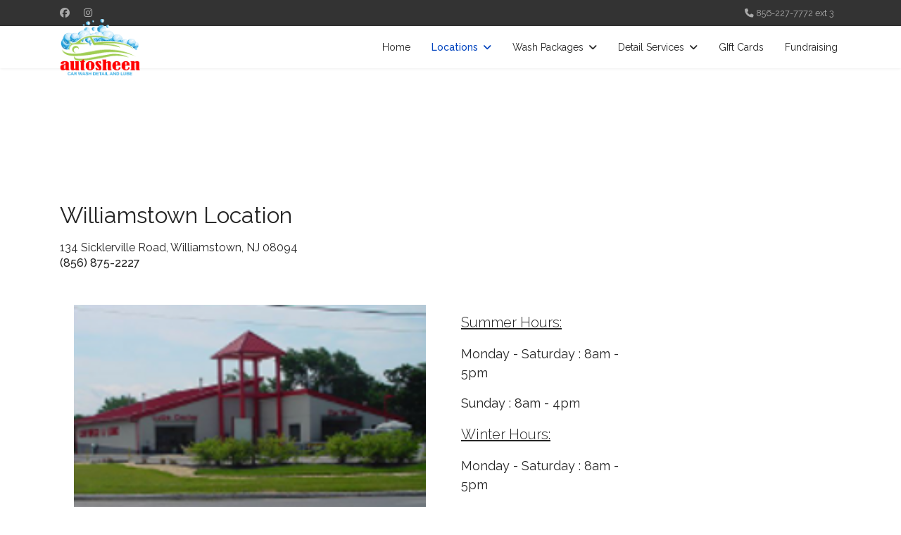

--- FILE ---
content_type: text/html; charset=utf-8
request_url: https://autosheencarwash.com/loactions/williamstown-location
body_size: 7095
content:

<!doctype html>
<html lang="en-gb" dir="ltr">
	<head>
		
		<meta name="viewport" content="width=device-width, initial-scale=1, shrink-to-fit=no">
		<meta charset="utf-8">
	<meta name="keywords" content="car wash cherry hill, full service, exterior, monthly membership">
	<meta name="robots" content="index, follow, max-snippet:-1, max-image-preview:large, max-video-preview:-1">
	<meta name="description" content="Best car wash in Williamstown, offering customers the choice of full service which includes the interior cleaning, or express 
exterior wash with towel drying.">
	<meta name="generator" content="Helix Ultimate - The Most Popular Joomla! Template Framework.">
	<title>Williamstown Location</title>
	<link href="/images/piclogos/striplogo.jpeg" rel="icon" type="image/vnd.microsoft.icon">
<link href="/media/vendor/joomla-custom-elements/css/joomla-alert.min.css?0.4.1" rel="stylesheet">
	<link href="/media/vendor/fontawesome-free/css/fontawesome.min.css?6.7.2" rel="stylesheet">
	<link href="/components/com_sppagebuilder/assets/css/animate.min.css?13bea3cde590997c1094f9bba14d719a" rel="stylesheet">
	<link href="/components/com_sppagebuilder/assets/css/sppagebuilder.css?13bea3cde590997c1094f9bba14d719a" rel="stylesheet">
	<link href="/components/com_sppagebuilder/assets/css/dynamic-content.css?13bea3cde590997c1094f9bba14d719a" rel="stylesheet">
	<link href="/components/com_sppagebuilder/assets/css/magnific-popup.css" rel="stylesheet">
	<link href="/media/com_sppagebuilder/css/page-10.css" rel="stylesheet">
	<link href="//fonts.googleapis.com/css?family=Raleway:100,100i,200,200i,300,300i,400,400i,500,500i,600,600i,700,700i,800,800i,900,900i&amp;subset=cyrillic&amp;display=swap" rel="stylesheet" media="none" onload="media=&quot;all&quot;">
	<link href="/templates/shaper_helixultimate/css/bootstrap.min.css" rel="stylesheet">
	<link href="/plugins/system/helixultimate/assets/css/system-j4.min.css" rel="stylesheet">
	<link href="/media/system/css/joomla-fontawesome.min.css?332a1d" rel="stylesheet">
	<link href="/templates/shaper_helixultimate/css/template.css" rel="stylesheet">
	<link href="/templates/shaper_helixultimate/css/presets/default.css" rel="stylesheet">
	<link href="/media/com_hikashop/css/hikashop.css?v=611" rel="stylesheet">
	<link href="/media/com_hikashop/css/frontend_custom.css?t=1733356604" rel="stylesheet">
	<link href="/components/com_sppagebuilder/assets/css/color-switcher.css?13bea3cde590997c1094f9bba14d719a" rel="stylesheet">
	<style>@media(min-width: 1400px) {.sppb-row-container { max-width: 1400px; }}</style>
	<style>body{font-family: 'Raleway', sans-serif;font-size: 18px;text-decoration: none;}
</style>
	<style>.logo-image {height:80px;}.logo-image-phone {height:80px;}</style>
	<style>@media(max-width: 992px) {.logo-image {height: 36px;}.logo-image-phone {height: 36px;}}</style>
	<style>@media(max-width: 576px) {.logo-image {height: 36px;}.logo-image-phone {height: 36px;}}</style>
	<style>:root {--sppb-topbar-bg-color: #333333; --sppb-topbar-text-color: #aaaaaa; --sppb-header-bg-color: #ffffff; --sppb-logo-text-color: #2b2b2b; --sppb-menu-text-color: #252525; --sppb-menu-text-hover-color: #0345bf; --sppb-menu-text-active-color: #0345bf; --sppb-menu-dropdown-bg-color: #ffffff; --sppb-menu-dropdown-text-color: #252525; --sppb-menu-dropdown-text-hover-color: #0345bf; --sppb-menu-dropdown-text-active-color: #0345bf; --sppb-offcanvas-menu-icon-color: #000000; --sppb-offcanvas-menu-bg-color: #ffffff; --sppb-offcanvas-menu-items-and-items-color: #252525; --sppb-offcanvas-menu-active-menu-item-color: #252525; --sppb-text-color: #252525; --sppb-bg-color: #ffffff; --sppb-link-color: #0345bf; --sppb-link-hover-color: #044cd0; --sppb-footer-bg-color: #171717; --sppb-footer-text-color: #ffffff; --sppb-footer-link-color: #a2a2a2; --sppb-footer-link-hover-color: #ffffff}</style>
<script src="/media/vendor/jquery/js/jquery.min.js?3.7.1"></script>
	<script src="/media/legacy/js/jquery-noconflict.min.js?504da4"></script>
	<script type="application/json" class="joomla-script-options new">{"data":{"breakpoints":{"tablet":991,"mobile":480},"header":{"stickyOffset":"100"}},"joomla.jtext":{"ERROR":"Error","MESSAGE":"Message","NOTICE":"Notice","WARNING":"Warning","JCLOSE":"Close","JOK":"OK","JOPEN":"Open"},"system.paths":{"root":"","rootFull":"https:\/\/autosheencarwash.com\/","base":"","baseFull":"https:\/\/autosheencarwash.com\/"},"csrf.token":"004932558006662274863ce334d7b9e3"}</script>
	<script src="/media/system/js/core.min.js?a3d8f8"></script>
	<script src="/media/vendor/bootstrap/js/alert.min.js?5.3.8" type="module"></script>
	<script src="/media/vendor/bootstrap/js/button.min.js?5.3.8" type="module"></script>
	<script src="/media/vendor/bootstrap/js/carousel.min.js?5.3.8" type="module"></script>
	<script src="/media/vendor/bootstrap/js/collapse.min.js?5.3.8" type="module"></script>
	<script src="/media/vendor/bootstrap/js/dropdown.min.js?5.3.8" type="module"></script>
	<script src="/media/vendor/bootstrap/js/modal.min.js?5.3.8" type="module"></script>
	<script src="/media/vendor/bootstrap/js/offcanvas.min.js?5.3.8" type="module"></script>
	<script src="/media/vendor/bootstrap/js/popover.min.js?5.3.8" type="module"></script>
	<script src="/media/vendor/bootstrap/js/scrollspy.min.js?5.3.8" type="module"></script>
	<script src="/media/vendor/bootstrap/js/tab.min.js?5.3.8" type="module"></script>
	<script src="/media/vendor/bootstrap/js/toast.min.js?5.3.8" type="module"></script>
	<script src="/media/system/js/showon.min.js?e51227" type="module"></script>
	<script src="/media/system/js/messages.min.js?9a4811" type="module"></script>
	<script src="/components/com_sppagebuilder/assets/js/common.js"></script>
	<script src="/components/com_sppagebuilder/assets/js/dynamic-content.js?13bea3cde590997c1094f9bba14d719a"></script>
	<script src="/components/com_sppagebuilder/assets/js/jquery.parallax.js?13bea3cde590997c1094f9bba14d719a"></script>
	<script src="/components/com_sppagebuilder/assets/js/sppagebuilder.js?13bea3cde590997c1094f9bba14d719a" defer></script>
	<script src="/components/com_sppagebuilder/assets/js/jquery.magnific-popup.min.js"></script>
	<script src="/components/com_sppagebuilder/assets/js/addons/image.js"></script>
	<script src="/components/com_sppagebuilder/assets/js/addons/text_block.js"></script>
	<script src="/templates/shaper_helixultimate/js/main.js"></script>
	<script src="/templates/shaper_helixultimate/js/lazysizes.min.js"></script>
	<script src="/media/com_hikashop/js/hikashop.js?v=611"></script>
	<script src="/components/com_sppagebuilder/assets/js/color-switcher.js?13bea3cde590997c1094f9bba14d719a"></script>
	<script>template="shaper_helixultimate";</script>
	<script>
				document.addEventListener("DOMContentLoaded", () =>{
					window.htmlAddContent = window?.htmlAddContent || "";
					if (window.htmlAddContent) {
        				document.body.insertAdjacentHTML("beforeend", window.htmlAddContent);
					}
				});
			</script>
	<script> </script>
	<script>
			const initColorMode = () => {
				const colorVariableData = [];
				const sppbColorVariablePrefix = "--sppb";
				let activeColorMode = localStorage.getItem("sppbActiveColorMode") || "";
				activeColorMode = "";
				const modes = [];

				if(!modes?.includes(activeColorMode)) {
					activeColorMode = "";
					localStorage.setItem("sppbActiveColorMode", activeColorMode);
				}

				document?.body?.setAttribute("data-sppb-color-mode", activeColorMode);

				if (!localStorage.getItem("sppbActiveColorMode")) {
					localStorage.setItem("sppbActiveColorMode", activeColorMode);
				}

				if (window.sppbColorVariables) {
					const colorVariables = typeof(window.sppbColorVariables) === "string" ? JSON.parse(window.sppbColorVariables) : window.sppbColorVariables;

					for (const colorVariable of colorVariables) {
						const { path, value } = colorVariable;
						const variable = String(path[0]).trim().toLowerCase().replaceAll(" ", "-");
						const mode = path[1];
						const variableName = `${sppbColorVariablePrefix}-${variable}`;

						if (activeColorMode === mode) {
							colorVariableData.push(`${variableName}: ${value}`);
						}
					}

					document.documentElement.style.cssText += colorVariableData.join(";");
				}
			};

			window.sppbColorVariables = [];
			
			initColorMode();

			document.addEventListener("DOMContentLoaded", initColorMode);
		</script>
	<meta property="article:author" content="Super User"/>
	<meta property="article:published_time" content="2018-02-11 15:45:12"/>
	<meta property="article:modified_time" content="2025-03-15 11:50:31"/>
	<meta property="og:locale" content="en-GB" />
	<meta property="og:title" content="Williamstown Location" />
	<meta property="og:type" content="website" />
	<meta property="og:url" content="https://autosheencarwash.com/loactions/williamstown-location" />
	<meta property="og:site_name" content="Autosheen" />
	<meta property="og:image" content="https://autosheencarwash.com/" />
	<meta property="og:image:width" content="1200" />
	<meta property="og:image:height" content="630" />
	<meta property="og:image:alt" content="" />
	<meta name="twitter:card" content="summary" />
	<meta name="twitter:title" content="Williamstown Location" />
	<meta name="twitter:site" content="@Autosheen" />
	<meta name="twitter:image" content="https://autosheencarwash.com/" />
	<!-- Start: Google Structured Data -->
			
<script type="application/ld+json" data-type="gsd">
{
    "@context": "https://schema.org",
    "@type": "BreadcrumbList",
    "itemListElement": [
        {
            "@type": "ListItem",
            "position": 1,
            "name": "Home",
            "item": "https://autosheencarwash.com/"
        },
        {
            "@type": "ListItem",
            "position": 2,
            "name": "Locations",
            "item": "https://autosheencarwash.com/"
        },
        {
            "@type": "ListItem",
            "position": 3,
            "name": "Williamstown Location",
            "item": "https://autosheencarwash.com/loactions/williamstown-location"
        }
    ]
}
</script>
			<!-- End: Google Structured Data -->
			</head>
	<body class="site helix-ultimate hu com_sppagebuilder com-sppagebuilder view-page layout-default task-none itemid-536 en-gb ltr layout-fluid offcanvas-init offcanvs-position-right">

		
					<div class="sp-pre-loader">
				<div class='sp-loader-circle'></div>			</div>
		
		<div class="body-wrapper">
			<div class="body-innerwrapper">
				
<div id="sp-top-bar">
	<div class="container">
		<div class="container-inner">
			<div class="row">
				<div id="sp-top1" class="col-lg-6">
					<div class="sp-column text-center text-lg-start">
													<ul class="social-icons"><li class="social-icon-facebook"><a target="_blank" rel="noopener noreferrer" href="#" aria-label="Facebook"><span class="fab fa-facebook" aria-hidden="true"></span></a></li><li class="social-icon-instagram"><a target="_blank" rel="noopener noreferrer" href="https://instagram.com/autosheencarwash" aria-label="Instagram"><span class="fab fa-instagram" aria-hidden="true"></span></a></li></ul>						
												
					</div>
				</div>

				<div id="sp-top2" class="col-lg-6">
					<div class="sp-column text-center text-lg-end">
						
													<ul class="sp-contact-info"><li class="sp-contact-phone"><span class="fas fa-phone" aria-hidden="true"></span> <a href="tel:8562277772ext3">856-227-7772 ext 3</a></li></ul>												
					</div>
				</div>
			</div>
		</div>
	</div>
</div>

<header id="sp-header">
	<div class="container">
		<div class="container-inner">
			<div class="row">
				<!-- Logo -->
				<div id="sp-logo" class="col-auto">
					<div class="sp-column">
						<div class="logo"><a href="/">
				<img class="logo-image  d-none d-lg-inline-block lazyload"
					data-srcset='https://autosheencarwash.com/images/piclogos/logo500.png 1x, https://autosheencarwash.com/images/piclogos/logo75-mini.png 2x'
					data-src='https://autosheencarwash.com/images/piclogos/logo500.png'
					height='80px'
					alt='Autosheen'
				 data-size="auto" />
				<img class="logo-image-phone d-inline-block d-lg-none lazyload" data-src="https://autosheencarwash.com/images/piclogos/striplogo.jpeg" alt="Autosheen" /></a></div>						
					</div>
				</div>

				<!-- Menu -->
				<div id="sp-menu" class="col-auto flex-auto">
					<div class="sp-column d-flex justify-content-end align-items-center">
						<nav class="sp-megamenu-wrapper d-flex" role="navigation"><a id="offcanvas-toggler" aria-label="Menu" class="offcanvas-toggler-right d-flex d-lg-none" href="#"><div class="burger-icon" aria-hidden="true"><span></span><span></span><span></span></div></a><ul class="sp-megamenu-parent menu-animation-fade-up d-none d-lg-block"><li class="sp-menu-item"><a   href="/"  >Home</a></li><li class="sp-menu-item sp-has-child active"><a   href="#"  >Locations</a><div class="sp-dropdown sp-dropdown-main sp-menu-right" style="width: 240px;"><div class="sp-dropdown-inner"><ul class="sp-dropdown-items"><li class="sp-menu-item"><a  rel="noopener noreferrer" href="/loactions/blackwood-location" target="_blank"  >Blackwood Location</a></li><li class="sp-menu-item"><a   href="/loactions/chr-location"  >Cherry Hill Location</a></li><li class="sp-menu-item current-item active"><a aria-current="page"  href="/loactions/williamstown-location"  >Williamstown Location</a></li></ul></div></div></li><li class="sp-menu-item sp-has-child"><a   href="#"  >Wash Packages</a><div class="sp-dropdown sp-dropdown-main sp-menu-right" style="width: 240px;"><div class="sp-dropdown-inner"><ul class="sp-dropdown-items"><li class="sp-menu-item"><a  rel="noopener noreferrer" href="/menu/blackwood-wash-prices" target="_blank"  >Blackwood</a></li><li class="sp-menu-item"><a   href="/menu/cherryhill"  >Cherryhill</a></li><li class="sp-menu-item"><a   href="/menu/williamstown"  >Williamstown</a></li></ul></div></div></li><li class="sp-menu-item sp-has-child"><a   href="#"  > Detail Services</a><div class="sp-dropdown sp-dropdown-main sp-menu-right" style="width: 240px;"><div class="sp-dropdown-inner"><ul class="sp-dropdown-items"><li class="sp-menu-item"><a   href="/detailing/hlr"  >Head Light Restoration</a></li><li class="sp-menu-item"><a   href="/detailing/express"  >Express Detail</a></li><li class="sp-menu-item"><a   href="/detailing/complete"  >Full Detailing</a></li></ul></div></div></li><li class="sp-menu-item"><a   href="/gift-cards"  >GIft Cards</a></li><li class="sp-menu-item"><a  rel="noopener noreferrer" href="/fund" target="_blank"  >Fundraising</a></li></ul></nav>						

						<!-- Related Modules -->
						<div class="d-none d-lg-flex header-modules align-items-center">
							
													</div>

						<!-- if offcanvas position right -->
													<a id="offcanvas-toggler"  aria-label="Menu" title="Menu"  class="mega offcanvas-toggler-secondary offcanvas-toggler-right d-flex align-items-center" href="#">
							<div class="burger-icon"><span></span><span></span><span></span></div>
							</a>
											</div>
				</div>
			</div>
		</div>
	</div>
</header>
				
<section id="sp-main-body" >

				
	
<div class="row">
	
<main id="sp-component" class="col-12 col-sm-12 col-lg-12 col-xxl-12 ">
	<div class="sp-column ">
		<div id="system-message-container" aria-live="polite">
	</div>


		
		<div id="sp-page-builder" class="sp-page-builder  page-10 " x-data="easystoreProductList">

	
	

	
	<div class="page-content builder-container" x-data="easystoreProductDetails">

				<section id="section-id-1522500852633" class="sppb-section" ><div class="sppb-row-container"><div class="sppb-row"><div class="sppb-col-md-12  " id="column-wrap-id-1522500852632"><div id="column-id-1522500852632" class="sppb-column " ><div class="sppb-column-addons"><div id="sppb-addon-wrapper-1522500852636" class="sppb-addon-wrapper  addon-root-empty-space"><div id="sppb-addon-1522500852636" class="clearfix  "     ><div class="sppb-empty-space  clearfix"></div></div></div></div></div></div></div></div></section><section id="section-id-1518363897907" class="sppb-section" ><div class="sppb-row-container"><div class="sppb-section-title sppb-text-left"><h2 class="sppb-title-heading">Williamstown Location</h2><p class="sppb-title-subheading">134 Sicklerville Road, Williamstown,   NJ 08094
<h6>(856) 875-2227</h6>
</p></div><div class="sppb-row"><div class="sppb-col-md-6  " id="column-wrap-id-1518363897906"><div id="column-id-1518363897906" class="sppb-column " ><div class="sppb-column-addons"><div id="sppb-addon-wrapper-1518393772602" class="sppb-addon-wrapper  addon-root-image"><div id="sppb-addon-1518393772602" class="clearfix  "     ><div class="sppb-addon sppb-addon-single-image   sppb-addon-image-shape"><div class="sppb-addon-content"><div class="sppb-addon-single-image-container"><img  class="sppb-img-responsive  lazyload" data-src="https://autosheencarwash.com//images/piclocation/williamstown.png"  alt="Image" title="" width="" height="" /></div></div></div></div></div></div></div></div><div class="sppb-col-md-6  " id="column-wrap-id-1518393772599"><div id="column-id-1518393772599" class="sppb-column " ><div class="sppb-column-addons"><div id="sppb-addon-wrapper-1518393772605" class="sppb-addon-wrapper  addon-root-text-block"><div id="sppb-addon-1518393772605" class="clearfix  "     ><div class="sppb-addon sppb-addon-text-block " ><div class="sppb-addon-content  "><div class="col-12">
<div class="row">
<p class="lead" style="margin-top: 10px;"><u>Summer Hours:</u></p>
<div class="col-lg-6 col-lg-offset-1">
<p>Monday - Saturday : 8am - 5pm</p>
<p>Sunday : 8am - 4pm</p>
</div>
</div>
<div class="row">
<p class="lead"><u>Winter Hours:</u></p>
<div class="col-lg-6 col-lg-offset-1">
<p>Monday - Saturday : 8am - 5pm</p>
<p>Sunday : 8am - 4pm</p>
</div>
<p><small>All hours are weather dependant.</small></p>
</div>
<div class="row">
<p class="lead"><u>Lube Shop:</u><span class="text-muted" style="font-size: 12px;"> All season hours.</span></p>
<div class="col-lg-6 col-lg-offset-1">
<p>Monday - Friday : 9am - 5pm</p>
<p>Saturday : 8am - 5pm</p>
<p>Sunday : Closed</p>
</div>
</div>
</div></div></div></div></div></div></div></div></div></div></section><section id="section-id-1613780550395" class="sppb-section" ><div class="sppb-row-container"><div class="sppb-row"><div class="sppb-col-md-12  " id="column-wrap-id-1613780550394"><div id="column-id-1613780550394" class="sppb-column " ><div class="sppb-column-addons"><div id="sppb-addon-wrapper-1613780550398" class="sppb-addon-wrapper  addon-root-raw-html"><div id="sppb-addon-1613780550398" class="clearfix  "     ><div class="sppb-addon sppb-addon-raw-html "><h3 class="sppb-addon-title">Autosheen Car Wash & Lube Center</h3><div class="sppb-addon-content"><iframe
  width="850"
  height="450"
  frameborder="0" style="border:0"
  src="https://www.google.com/maps/embed/v1/place?key=AIzaSyCmf6wC5V296LxG59gQxMJQ53OJskLrEso&q=autosheen+car+wash,williamstown+nj 08094&" allowfullscreen>
</iframe></div></div></div></div></div></div></div></div></div></section>
			</div>

	</div>

			</div>
</main>
</div>
				
	</section>

<section id="sp-bottom" >

						<div class="container">
				<div class="container-inner">
			
	
<div class="row">
	<div id="sp-bottom1" class="col-sm-col-sm-6 col-lg-3 "><div class="sp-column "><div class="sp-module "><div class="sp-module-content"><p class="alert alert-warning">Can't current decode data. Also make sure your location is current. Verify your location from here <a href='https://openweathermap.org/find' target='_blank'>https://openweathermap.org/find</a></p></div></div></div></div><div id="sp-bottom2" class="col-sm-col-sm-6 col-lg-3 "><div class="sp-column "></div></div><div id="sp-bottom3" class="col-lg-3 "><div class="sp-column "></div></div><div id="sp-bottom4" class="col-lg-3 "><div class="sp-column "><div class="sp-module "><h3 class="sp-module-title">Autosheen Quick Links</h3><div class="sp-module-content"><ul class="menu">
<li class="item-541"><a href="/frequenty-asked-questions" >Frequenty Asked Questions</a></li><li class="item-574"><a href="/points" >Points (WIlliamstown Location Only)</a></li><li class="item-1026"><a href="/cancel-membership" >Cancel Membership</a></li></ul>
</div></div></div></div></div>
							</div>
			</div>
			
	</section>

<footer id="sp-footer" >

						<div class="container">
				<div class="container-inner">
			
	
<div class="row">
	<div id="sp-footer1" class="col-lg-6 "><div class="sp-column "><span class="sp-copyright">© 2026 Autosheen Car Wash ,Detail And Lube Center</span></div></div><div id="sp-footer2" class="col-lg-6 "><div class="sp-column "><div class="sp-module "><div class="sp-module-content"><div class="mod-sppagebuilder  sp-page-builder" data-module_id="295">
	<div class="page-content">
		<section id="section-id-96c82eda-a3f2-4cc4-9cd6-2747eba6013e" class="sppb-section" ><div class="sppb-row-container"><div class="sppb-row"><div class="sppb-row-column  " id="column-wrap-id-190086a5-ae8d-4192-9891-1be7a0a8f121"><div id="column-id-190086a5-ae8d-4192-9891-1be7a0a8f121" class="sppb-column  " ><div class="sppb-column-addons"><div id="sppb-addon-wrapper-da365d9b-4d25-4359-9f84-84347d5e047f" class="sppb-addon-wrapper  addon-root-button"><div id="sppb-addon-da365d9b-4d25-4359-9f84-84347d5e047f" class="clearfix  "     ><div class="sppb-button-wrapper"><a href="https://go.setmore.com/calendar" target="_blank"  id="btn-da365d9b-4d25-4359-9f84-84347d5e047f"  class="sppb-btn  sppb-btn-custom sppb-btn-custom sppb-btn-rounded"></a></div><style type="text/css">#sppb-addon-da365d9b-4d25-4359-9f84-84347d5e047f .sppb-btn{
}#sppb-addon-da365d9b-4d25-4359-9f84-84347d5e047f{
}
@media (max-width: 1199.98px) {#sppb-addon-da365d9b-4d25-4359-9f84-84347d5e047f{}}
@media (max-width: 991.98px) {#sppb-addon-da365d9b-4d25-4359-9f84-84347d5e047f{}}
@media (max-width: 767.98px) {#sppb-addon-da365d9b-4d25-4359-9f84-84347d5e047f{}}
@media (max-width: 575.98px) {#sppb-addon-da365d9b-4d25-4359-9f84-84347d5e047f{}}#sppb-addon-wrapper-da365d9b-4d25-4359-9f84-84347d5e047f{
}
@media (max-width: 1199.98px) {#sppb-addon-wrapper-da365d9b-4d25-4359-9f84-84347d5e047f{}}
@media (max-width: 991.98px) {#sppb-addon-wrapper-da365d9b-4d25-4359-9f84-84347d5e047f{}}
@media (max-width: 767.98px) {#sppb-addon-wrapper-da365d9b-4d25-4359-9f84-84347d5e047f{}}
@media (max-width: 575.98px) {#sppb-addon-wrapper-da365d9b-4d25-4359-9f84-84347d5e047f{}}#sppb-addon-da365d9b-4d25-4359-9f84-84347d5e047f .sppb-addon-title{
}</style><style type="text/css">#sppb-addon-da365d9b-4d25-4359-9f84-84347d5e047f #btn-da365d9b-4d25-4359-9f84-84347d5e047f.sppb-btn-custom{
}
@media (max-width: 1199.98px) {#sppb-addon-da365d9b-4d25-4359-9f84-84347d5e047f #btn-da365d9b-4d25-4359-9f84-84347d5e047f.sppb-btn-custom{}}
@media (max-width: 991.98px) {#sppb-addon-da365d9b-4d25-4359-9f84-84347d5e047f #btn-da365d9b-4d25-4359-9f84-84347d5e047f.sppb-btn-custom{}}
@media (max-width: 767.98px) {#sppb-addon-da365d9b-4d25-4359-9f84-84347d5e047f #btn-da365d9b-4d25-4359-9f84-84347d5e047f.sppb-btn-custom{}}
@media (max-width: 575.98px) {#sppb-addon-da365d9b-4d25-4359-9f84-84347d5e047f #btn-da365d9b-4d25-4359-9f84-84347d5e047f.sppb-btn-custom{}}#sppb-addon-da365d9b-4d25-4359-9f84-84347d5e047f #btn-da365d9b-4d25-4359-9f84-84347d5e047f.sppb-btn-custom{
font-family: Verdana;
font-size: 10px;
}
@media (max-width: 1199.98px) {#sppb-addon-da365d9b-4d25-4359-9f84-84347d5e047f #btn-da365d9b-4d25-4359-9f84-84347d5e047f.sppb-btn-custom{}}
@media (max-width: 991.98px) {#sppb-addon-da365d9b-4d25-4359-9f84-84347d5e047f #btn-da365d9b-4d25-4359-9f84-84347d5e047f.sppb-btn-custom{}}
@media (max-width: 767.98px) {#sppb-addon-da365d9b-4d25-4359-9f84-84347d5e047f #btn-da365d9b-4d25-4359-9f84-84347d5e047f.sppb-btn-custom{}}
@media (max-width: 575.98px) {#sppb-addon-da365d9b-4d25-4359-9f84-84347d5e047f #btn-da365d9b-4d25-4359-9f84-84347d5e047f.sppb-btn-custom{}}#sppb-addon-da365d9b-4d25-4359-9f84-84347d5e047f #btn-da365d9b-4d25-4359-9f84-84347d5e047f.sppb-btn-custom{
color: rgb(255, 255, 255);
}#sppb-addon-da365d9b-4d25-4359-9f84-84347d5e047f #btn-da365d9b-4d25-4359-9f84-84347d5e047f.sppb-btn-custom:hover{
color: black;
}#sppb-addon-da365d9b-4d25-4359-9f84-84347d5e047f .sppb-btn i{
margin-top: 0px;
margin-right: 0px;
margin-bottom: 0px;
margin-left: 0px;
}
@media (max-width: 1199.98px) {#sppb-addon-da365d9b-4d25-4359-9f84-84347d5e047f .sppb-btn i{}}
@media (max-width: 991.98px) {#sppb-addon-da365d9b-4d25-4359-9f84-84347d5e047f .sppb-btn i{}}
@media (max-width: 767.98px) {#sppb-addon-da365d9b-4d25-4359-9f84-84347d5e047f .sppb-btn i{}}
@media (max-width: 575.98px) {#sppb-addon-da365d9b-4d25-4359-9f84-84347d5e047f .sppb-btn i{}}#sppb-addon-da365d9b-4d25-4359-9f84-84347d5e047f .sppb-button-wrapper{
text-align: center;
}
@media (max-width: 1199.98px) {#sppb-addon-da365d9b-4d25-4359-9f84-84347d5e047f .sppb-button-wrapper{}}
@media (max-width: 991.98px) {#sppb-addon-da365d9b-4d25-4359-9f84-84347d5e047f .sppb-button-wrapper{}}
@media (max-width: 767.98px) {#sppb-addon-da365d9b-4d25-4359-9f84-84347d5e047f .sppb-button-wrapper{}}
@media (max-width: 575.98px) {#sppb-addon-da365d9b-4d25-4359-9f84-84347d5e047f .sppb-button-wrapper{}}#sppb-addon-da365d9b-4d25-4359-9f84-84347d5e047f .sppb-btn{ transform-origin: 50% 50%; }</style></div></div></div></div></div></div></div></section><style type="text/css">.sp-page-builder .page-content #section-id-96c82eda-a3f2-4cc4-9cd6-2747eba6013e{box-shadow:0 0 0 0 #FFFFFF;}.sp-page-builder .page-content #section-id-96c82eda-a3f2-4cc4-9cd6-2747eba6013e{padding-top:75px;padding-right:0px;padding-bottom:75px;padding-left:0px;margin-top:0px;margin-right:0px;margin-bottom:0px;margin-left:0px;width:10px;}#column-id-190086a5-ae8d-4192-9891-1be7a0a8f121{box-shadow:0 0 0 0 #FFFFFF;}#column-wrap-id-190086a5-ae8d-4192-9891-1be7a0a8f121{max-width:100%;flex-basis:100%;}@media (max-width:1199.98px) {#column-wrap-id-190086a5-ae8d-4192-9891-1be7a0a8f121{max-width:100%;flex-basis:100%;}}@media (max-width:991.98px) {#column-wrap-id-190086a5-ae8d-4192-9891-1be7a0a8f121{max-width:100%;flex-basis:100%;}}@media (max-width:767.98px) {#column-wrap-id-190086a5-ae8d-4192-9891-1be7a0a8f121{max-width:100%;flex-basis:100%;}}@media (max-width:575.98px) {#column-wrap-id-190086a5-ae8d-4192-9891-1be7a0a8f121{max-width:100%;flex-basis:100%;}}</style>	</div>
</div></div></div><div class="sp-module "><div class="sp-module-content">
<div id="mod-custom145" class="mod-custom custom">
    <p><span id="siteseal"><script async type="text/javascript" src="https://seal.godaddy.com/getSeal?sealID=HX90H7cPFs9IbZyD0r6oEHVAIramZ85YLYhClm2fx6sCZxVIGO91zewxWqn1"></script></span></p></div>
</div></div></div></div></div>
							</div>
			</div>
			
	</footer>
			</div>
		</div>

		<!-- Off Canvas Menu -->
		<div class="offcanvas-overlay"></div>
		<!-- Rendering the offcanvas style -->
		<!-- If canvas style selected then render the style -->
		<!-- otherwise (for old templates) attach the offcanvas module position -->
					<div class="offcanvas-menu">
	<div class="d-flex align-items-center p-3 pt-4">
				<a href="#" class="close-offcanvas" aria-label="Close Off-canvas">
			<div class="burger-icon">
				<span></span>
				<span></span>
				<span></span>
			</div>
		</a>
	</div>
	
	<div class="offcanvas-inner">
		<div class="d-flex header-modules mb-3">
			
					</div>
		
					<div class="sp-module "><div class="sp-module-content"><ul class="menu">
<li class="item-437 default"><a href="/" >Home</a></li><li class="item-533 active menu-deeper menu-parent"><a href="#" >Locations<span class="menu-toggler"></span></a><ul class="menu-child"><li class="item-534"><a href="/loactions/blackwood-location" target="_blank">Blackwood Location</a></li><li class="item-535"><a href="/loactions/chr-location" >Cherry Hill Location</a></li><li class="item-536 current active"><a href="/loactions/williamstown-location" >Williamstown Location</a></li></ul></li><li class="item-581 menu-deeper menu-parent"><a href="#" >Wash Packages<span class="menu-toggler"></span></a><ul class="menu-child"><li class="item-913"><a href="/menu/blackwood-wash-prices" target="_blank">Blackwood</a></li><li class="item-887"><a href="/menu/cherryhill" >Cherryhill</a></li><li class="item-731"><a href="/menu/williamstown" >Williamstown</a></li></ul></li><li class="item-871 menu-deeper menu-parent"><a href="#" > Detail Services<span class="menu-toggler"></span></a><ul class="menu-child"><li class="item-914"><a href="/detailing/hlr" >Head Light Restoration</a></li><li class="item-870"><a href="/detailing/express" >Express Detail</a></li><li class="item-872"><a href="/detailing/complete" >Full Detailing</a></li></ul></li><li class="item-582"><a href="/gift-cards" >GIft Cards</a></li><li class="item-905"><a href="/fund" target="_blank">Fundraising</a></li></ul>
</div></div>
		
		
		
		
				
		<!-- custom module position -->
		
	</div>
</div>				

		
		

		<!-- Go to top -->
					<a href="#" class="sp-scroll-up" aria-label="Scroll Up"><span class="fas fa-angle-up" aria-hidden="true"></span></a>
					<script defer src="https://static.cloudflareinsights.com/beacon.min.js/vcd15cbe7772f49c399c6a5babf22c1241717689176015" integrity="sha512-ZpsOmlRQV6y907TI0dKBHq9Md29nnaEIPlkf84rnaERnq6zvWvPUqr2ft8M1aS28oN72PdrCzSjY4U6VaAw1EQ==" data-cf-beacon='{"version":"2024.11.0","token":"569dd2994eaa4d2dbe96d43816c33d9c","r":1,"server_timing":{"name":{"cfCacheStatus":true,"cfEdge":true,"cfExtPri":true,"cfL4":true,"cfOrigin":true,"cfSpeedBrain":true},"location_startswith":null}}' crossorigin="anonymous"></script>
<script>(function(){function c(){var b=a.contentDocument||a.contentWindow.document;if(b){var d=b.createElement('script');d.innerHTML="window.__CF$cv$params={r:'9bebd06f9b5e378a',t:'MTc2ODU0NzY0Nw=='};var a=document.createElement('script');a.src='/cdn-cgi/challenge-platform/scripts/jsd/main.js';document.getElementsByTagName('head')[0].appendChild(a);";b.getElementsByTagName('head')[0].appendChild(d)}}if(document.body){var a=document.createElement('iframe');a.height=1;a.width=1;a.style.position='absolute';a.style.top=0;a.style.left=0;a.style.border='none';a.style.visibility='hidden';document.body.appendChild(a);if('loading'!==document.readyState)c();else if(window.addEventListener)document.addEventListener('DOMContentLoaded',c);else{var e=document.onreadystatechange||function(){};document.onreadystatechange=function(b){e(b);'loading'!==document.readyState&&(document.onreadystatechange=e,c())}}}})();</script></body>
</html>

--- FILE ---
content_type: text/css
request_url: https://autosheencarwash.com/media/com_sppagebuilder/css/page-10.css
body_size: 7
content:
.sp-page-builder .page-content #section-id-1522500852633{padding-top:50px;padding-right:0px;padding-bottom:50px;padding-left:0px;margin-top:0px;margin-right:0px;margin-bottom:0px;margin-left:0px;}#column-id-1522500852632{border-radius:0px;}#column-wrap-id-1522500852632{max-width:100%;flex-basis:100%;}@media (max-width:1199.98px) {#column-wrap-id-1522500852632{max-width:100%;flex-basis:100%;}}@media (max-width:991.98px) {#column-wrap-id-1522500852632{max-width:100%;flex-basis:100%;}}@media (max-width:767.98px) {#column-wrap-id-1522500852632{max-width:100%;flex-basis:100%;}}@media (max-width:575.98px) {#column-wrap-id-1522500852632{max-width:100%;flex-basis:100%;}}#column-id-1522500852632 .sppb-column-overlay{border-radius:0px;}#sppb-addon-1522500852636 .sppb-empty-space{height:40px;}@media (max-width:1199.98px) {#sppb-addon-1522500852636 .sppb-empty-space{height:100px;}}@media (max-width:991.98px) {#sppb-addon-1522500852636 .sppb-empty-space{height:100px;}}@media (max-width:767.98px) {#sppb-addon-1522500852636 .sppb-empty-space{height:100px;}}@media (max-width:575.98px) {#sppb-addon-1522500852636 .sppb-empty-space{height:100px;}}.sp-page-builder .page-content #section-id-1518363897907{padding-top:50px;padding-right:0px;padding-bottom:50px;padding-left:0px;margin-top:0px;margin-right:0px;margin-bottom:0px;margin-left:0px;}.sp-page-builder .page-content #section-id-1518363897907 .sppb-section-title .sppb-title-heading {text-align:left;font-weight:400;}.sp-page-builder .page-content #section-id-1518363897907 .sppb-section-title .sppb-title-subheading {text-align:left;}#column-id-1518363897906{border-radius:0px;}#column-wrap-id-1518363897906{max-width:50%;flex-basis:50%;}@media (max-width:1199.98px) {#column-wrap-id-1518363897906{max-width:50%;flex-basis:50%;}}@media (max-width:991.98px) {#column-wrap-id-1518363897906{max-width:100%;flex-basis:100%;}}@media (max-width:767.98px) {#column-wrap-id-1518363897906{max-width:100%;flex-basis:100%;}}@media (max-width:575.98px) {#column-wrap-id-1518363897906{max-width:100%;flex-basis:100%;}}#column-id-1518363897906 .sppb-column-overlay{border-radius:0px;}#sppb-addon-1518393772602{box-shadow:0px 49px 0px 48px #fff;}#sppb-addon-1518393772602{border-radius:0px;}#sppb-addon-wrapper-1518393772602{margin-top:300;margin-right:100;margin-bottom:300;margin-left:100;width:100%;}@media (max-width:767.98px) {#sppb-addon-wrapper-1518393772602{width:100%;}}@media (max-width:575.98px) {#sppb-addon-wrapper-1518393772602{width:100%;}}#sppb-addon-1518393772602 .sppb-img-responsive{width:500px;height:300px;}#sppb-addon-1518393772602 .sppb-addon-single-image-container img{border-radius:0px;}#sppb-addon-1518393772602 .sppb-addon-single-image-container{border-radius:0px;}#sppb-addon-1518393772602{text-align:center;}#column-wrap-id-1518393772599{max-width:50%;flex-basis:50%;}@media (max-width:1199.98px) {#column-wrap-id-1518393772599{max-width:50%;flex-basis:50%;}}@media (max-width:991.98px) {#column-wrap-id-1518393772599{max-width:100%;flex-basis:100%;}}@media (max-width:767.98px) {#column-wrap-id-1518393772599{max-width:100%;flex-basis:100%;}}@media (max-width:575.98px) {#column-wrap-id-1518393772599{max-width:100%;flex-basis:100%;}}.sp-page-builder .page-content #section-id-1613780550395{box-shadow:0 0 0 0 #ffffff;}.sp-page-builder .page-content #section-id-1613780550395{padding-top:50px;padding-right:0px;padding-bottom:50px;padding-left:0px;margin-top:0px;margin-right:0px;margin-bottom:0px;margin-left:0px;border-radius:0px;}.sp-page-builder .page-content #section-id-1613780550395.sppb-row-overlay{border-radius:0px;}#column-id-1613780550394{border-radius:0px;}#column-wrap-id-1613780550394{max-width:100%;flex-basis:100%;}@media (max-width:1199.98px) {#column-wrap-id-1613780550394{max-width:100%;flex-basis:100%;}}@media (max-width:991.98px) {#column-wrap-id-1613780550394{max-width:100%;flex-basis:100%;}}@media (max-width:767.98px) {#column-wrap-id-1613780550394{max-width:100%;flex-basis:100%;}}@media (max-width:575.98px) {#column-wrap-id-1613780550394{max-width:100%;flex-basis:100%;}}#column-id-1613780550394 .sppb-column-overlay{border-radius:0px;}#sppb-addon-1613780550398{box-shadow:0 0 0 0 #ffffff;}#sppb-addon-1613780550398{border-radius:0px;}#sppb-addon-wrapper-1613780550398{margin-top:0px;margin-right:0px;margin-bottom:30px;margin-left:0px;}